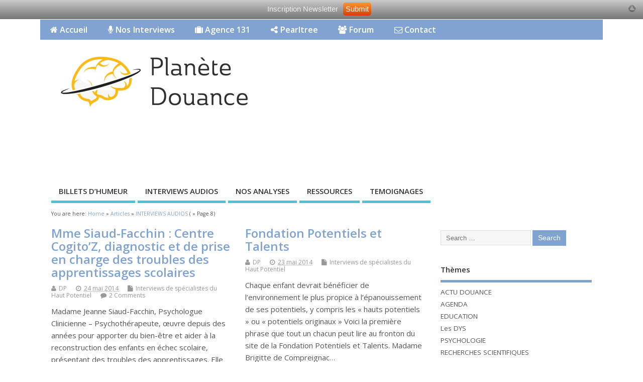

--- FILE ---
content_type: text/html; charset=UTF-8
request_url: http://www.planete-douance.com/blog/category/articles/interview-audio/page/8/
body_size: 11977
content:
<!DOCTYPE html>
<!--[if lt IE 7 ]>	<html lang="fr-FR" prefix="og: http://ogp.me/ns#" class="no-js ie6"> <![endif]-->
<!--[if IE 7 ]>		<html lang="fr-FR" prefix="og: http://ogp.me/ns#" class="no-js ie7"> <![endif]-->
<!--[if IE 8 ]>		<html lang="fr-FR" prefix="og: http://ogp.me/ns#" class="no-js ie8"> <![endif]-->
<!--[if IE 9 ]>		<html lang="fr-FR" prefix="og: http://ogp.me/ns#" class="no-js ie9"> <![endif]-->
<!--[if (gt IE 9)|!(IE)]><!-->
<html lang="fr-FR" prefix="og: http://ogp.me/ns#" class="no-js"> <!--<![endif]-->
<head>
<meta charset="UTF-8" />


<meta name="viewport" content="width=device-width,initial-scale=1,maximum-scale=1,user-scalable=yes">
<meta name="HandheldFriendly" content="true">

<link rel="pingback" href="http://www.planete-douance.com/xmlrpc.php" />

<title>INTERVIEWS AUDIOS Archives - Page 8 sur 8 - Planète-Douance</title>


<!-- This site is optimized with the Yoast SEO plugin v3.9 - https://yoast.com/wordpress/plugins/seo/ -->
<link rel="canonical" href="http://www.planete-douance.com/blog/category/articles/interview-audio/page/8/" />
<link rel="prev" href="http://www.planete-douance.com/blog/category/articles/interview-audio/page/7/" />
<meta property="og:locale" content="fr_FR" />
<meta property="og:type" content="object" />
<meta property="og:title" content="INTERVIEWS AUDIOS Archives - Page 8 sur 8 - Planète-Douance" />
<meta property="og:url" content="http://www.planete-douance.com/blog/category/articles/interview-audio/page/8/" />
<meta property="og:site_name" content="Planète-Douance" />
<meta name="twitter:card" content="summary" />
<meta name="twitter:title" content="INTERVIEWS AUDIOS Archives - Page 8 sur 8 - Planète-Douance" />
<!-- / Yoast SEO plugin. -->

<link rel='dns-prefetch' href='//s0.wp.com' />
<link rel='dns-prefetch' href='//s.gravatar.com' />
<link rel='dns-prefetch' href='//cdn.jsdelivr.net' />
<link rel='dns-prefetch' href='//fonts.googleapis.com' />
<link rel='dns-prefetch' href='//s.w.org' />
<link rel="alternate" type="application/rss+xml" title="Planète-Douance &raquo; Flux" href="http://www.planete-douance.com/feed/" />
<link rel="alternate" type="application/rss+xml" title="Planète-Douance &raquo; Flux des commentaires" href="http://www.planete-douance.com/comments/feed/" />
<link rel="alternate" type="application/rss+xml" title="Planète-Douance &raquo; Flux de la catégorie INTERVIEWS AUDIOS" href="http://www.planete-douance.com/blog/category/articles/interview-audio/feed/" />
		<script type="text/javascript">
			window._wpemojiSettings = {"baseUrl":"https:\/\/s.w.org\/images\/core\/emoji\/2.2.1\/72x72\/","ext":".png","svgUrl":"https:\/\/s.w.org\/images\/core\/emoji\/2.2.1\/svg\/","svgExt":".svg","source":{"concatemoji":"http:\/\/www.planete-douance.com\/wp-includes\/js\/wp-emoji-release.min.js?ver=4.7.31"}};
			!function(t,a,e){var r,n,i,o=a.createElement("canvas"),l=o.getContext&&o.getContext("2d");function c(t){var e=a.createElement("script");e.src=t,e.defer=e.type="text/javascript",a.getElementsByTagName("head")[0].appendChild(e)}for(i=Array("flag","emoji4"),e.supports={everything:!0,everythingExceptFlag:!0},n=0;n<i.length;n++)e.supports[i[n]]=function(t){var e,a=String.fromCharCode;if(!l||!l.fillText)return!1;switch(l.clearRect(0,0,o.width,o.height),l.textBaseline="top",l.font="600 32px Arial",t){case"flag":return(l.fillText(a(55356,56826,55356,56819),0,0),o.toDataURL().length<3e3)?!1:(l.clearRect(0,0,o.width,o.height),l.fillText(a(55356,57331,65039,8205,55356,57096),0,0),e=o.toDataURL(),l.clearRect(0,0,o.width,o.height),l.fillText(a(55356,57331,55356,57096),0,0),e!==o.toDataURL());case"emoji4":return l.fillText(a(55357,56425,55356,57341,8205,55357,56507),0,0),e=o.toDataURL(),l.clearRect(0,0,o.width,o.height),l.fillText(a(55357,56425,55356,57341,55357,56507),0,0),e!==o.toDataURL()}return!1}(i[n]),e.supports.everything=e.supports.everything&&e.supports[i[n]],"flag"!==i[n]&&(e.supports.everythingExceptFlag=e.supports.everythingExceptFlag&&e.supports[i[n]]);e.supports.everythingExceptFlag=e.supports.everythingExceptFlag&&!e.supports.flag,e.DOMReady=!1,e.readyCallback=function(){e.DOMReady=!0},e.supports.everything||(r=function(){e.readyCallback()},a.addEventListener?(a.addEventListener("DOMContentLoaded",r,!1),t.addEventListener("load",r,!1)):(t.attachEvent("onload",r),a.attachEvent("onreadystatechange",function(){"complete"===a.readyState&&e.readyCallback()})),(r=e.source||{}).concatemoji?c(r.concatemoji):r.wpemoji&&r.twemoji&&(c(r.twemoji),c(r.wpemoji)))}(window,document,window._wpemojiSettings);
		</script>
		<style type="text/css">
img.wp-smiley,
img.emoji {
	display: inline !important;
	border: none !important;
	box-shadow: none !important;
	height: 1em !important;
	width: 1em !important;
	margin: 0 .07em !important;
	vertical-align: -0.1em !important;
	background: none !important;
	padding: 0 !important;
}
</style>
<link rel='stylesheet' id='viperbar_front_style-css'  href='http://www.planete-douance.com/wp-content/plugins/viperbar/client/css/front_style.css?ver=4.7.31' type='text/css' media='all' />
<link rel='stylesheet' id='contact-form-7-css'  href='http://www.planete-douance.com/wp-content/plugins/contact-form-7/includes/css/styles.css?ver=4.6' type='text/css' media='all' />
<link rel='stylesheet' id='default_gwf-css'  href='//fonts.googleapis.com/css?family=Open+Sans%3A400%2C400italic%2C600%2C600italic%2C700%2C700italic%2C300%2C300italic&#038;ver=4.7.31' type='text/css' media='all' />
<link rel='stylesheet' id='parent-style-css'  href='http://www.planete-douance.com/wp-content/themes/mesocolumn/style.css?ver=1.6.5.1' type='text/css' media='all' />
<link rel='stylesheet' id='style-responsive-css'  href='http://www.planete-douance.com/wp-content/themes/mesocolumn/responsive.css?ver=1.6.5.1' type='text/css' media='all' />
<link rel='stylesheet' id='superfish-css'  href='http://www.planete-douance.com/wp-content/themes/mesocolumn/lib/scripts/superfish-menu/css/superfish.css?ver=1.6.5.1' type='text/css' media='all' />
<link rel='stylesheet' id='font-awesome-cdn-css'  href='http://www.planete-douance.com/wp-content/themes/mesocolumn/lib/scripts/font-awesome/css/font-awesome.css?ver=1.6.5.1' type='text/css' media='all' />
<link rel='stylesheet' id='jetpack_css-css'  href='http://www.planete-douance.com/wp-content/plugins/jetpack/css/jetpack.css?ver=4.4.5' type='text/css' media='all' />
<link rel='stylesheet' id='socialize-css'  href='http://www.planete-douance.com/wp-content/plugins/socialize/frontend/css/socialize.css?ver=4.7.31' type='text/css' media='all' />
<script type='text/javascript' src='http://www.planete-douance.com/wp-includes/js/jquery/jquery.js?ver=1.12.4'></script>
<script type='text/javascript' src='http://www.planete-douance.com/wp-includes/js/jquery/jquery-migrate.min.js?ver=1.4.1'></script>
<script type='text/javascript'>
/* <![CDATA[ */
var viperbar = {"ajaxurl":"http:\/\/www.planete-douance.com\/wp-admin\/admin-ajax.php","viperbar_submission_nonce":"14d5cd7e1c","form_type":"mailchimp","split_testing_option":"a","cookie_hide":"true","cookie_days":"30"};
/* ]]> */
</script>
<script type='text/javascript' src='http://www.planete-douance.com/wp-content/plugins/viperbar/client/js/front.js?ver=4.7.31'></script>
<script type="text/javascript">
	!function(){var analytics=window.analytics=window.analytics||[];if(analytics.invoked)window.console&&console.error&&console.error("Segment snippet included twice.");else{analytics.invoked=!0;analytics.methods=["trackSubmit","trackClick","trackLink","trackForm","pageview","identify","group","track","ready","alias","page","once","off","on"];analytics.factory=function(t){return function(){var e=Array.prototype.slice.call(arguments);e.unshift(t);analytics.push(e);return analytics}};for(var t=0;t<analytics.methods.length;t++){var e=analytics.methods[t];analytics[e]=analytics.factory(e)}analytics.load=function(t){var e=document.createElement("script");e.type="text/javascript";e.async=!0;e.src=("https:"===document.location.protocol?"https://":"http://")+"cdn.segment.com/analytics.js/v1/"+t+"/analytics.min.js";var n=document.getElementsByTagName("script")[0];n.parentNode.insertBefore(e,n)};analytics.SNIPPET_VERSION="3.0.0";
		window.analytics.load("OHp2ROTgJ5rOzdD3ASXfR7zDkAbtr9gv");
	window.analytics.page();
	  }}();
</script>
<link rel='https://api.w.org/' href='http://www.planete-douance.com/wp-json/' />
<link rel="EditURI" type="application/rsd+xml" title="RSD" href="http://www.planete-douance.com/xmlrpc.php?rsd" />
<link rel="wlwmanifest" type="application/wlwmanifest+xml" href="http://www.planete-douance.com/wp-includes/wlwmanifest.xml" /> 
<meta name="generator" content="WordPress 4.7.31" />
			<meta property="fb:pages" content="1440115356239390" />
			<script type="text/javascript"><!--
function powerpress_pinw(pinw_url){window.open(pinw_url, 'PowerPressPlayer','toolbar=0,status=0,resizable=1,width=460,height=320');	return false;}
//-->
</script>
        <!-- Copyright protection script -->
        <meta http-equiv="imagetoolbar" content="no">
        <script>
            /*<![CDATA[*/
            document.oncontextmenu = function () {
                return false;
            };
            /*]]>*/
        </script>
        <script type="text/javascript">
            /*<![CDATA[*/
            document.onselectstart = function () {
                event = event || window.event;
                var custom_input = event.target || event.srcElement;

                if (custom_input.type !== "text" && custom_input.type !== "textarea" && custom_input.type !== "password") {
                    return false;
                } else {
                    return true;
                }

            };
            if (window.sidebar) {
                document.onmousedown = function (e) {
                    var obj = e.target;
                    if (obj.tagName.toUpperCase() === 'SELECT'
                        || obj.tagName.toUpperCase() === "INPUT"
                        || obj.tagName.toUpperCase() === "TEXTAREA"
                        || obj.tagName.toUpperCase() === "PASSWORD") {
                        return true;
                    } else {
                        return false;
                    }
                };
            }
            window.onload = function () {
                document.body.style.webkitTouchCallout = 'none';
                document.body.style.KhtmlUserSelect = 'none';
            }
            /*]]>*/
        </script>
        <script type="text/javascript">
            /*<![CDATA[*/
            if (parent.frames.length > 0) {
                top.location.replace(document.location);
            }
            /*]]>*/
        </script>
        <script>
            /*<![CDATA[*/
            document.ondragstart = function () {
                return false;
            };
            /*]]>*/
        </script>
        <style type="text/css">

            * {
                -webkit-touch-callout: none;
                -webkit-user-select: none;
                -moz-user-select: none;
                user-select: none;
            }

            img {
                -webkit-touch-callout: none;
                -webkit-user-select: none;
                -moz-user-select: none;
                user-select: none;
            }

            input, textarea, select {
	            -webkit-user-select: auto;
            }

        </style>
        <!-- End Copyright protection script -->

        <!-- Source hidden -->

        
<link rel='dns-prefetch' href='//v0.wordpress.com'>
<link rel='dns-prefetch' href='//jetpack.wordpress.com'>
<link rel='dns-prefetch' href='//s0.wp.com'>
<link rel='dns-prefetch' href='//s1.wp.com'>
<link rel='dns-prefetch' href='//s2.wp.com'>
<link rel='dns-prefetch' href='//public-api.wordpress.com'>
<link rel='dns-prefetch' href='//0.gravatar.com'>
<link rel='dns-prefetch' href='//1.gravatar.com'>
<link rel='dns-prefetch' href='//2.gravatar.com'>
<style type="text/css" media="all">
</style>
<style type="text/css" media="all">
</style>
<link rel="icon" href="http://www.planete-douance.com/wp-content/uploads/2014/05/favicon.png" type="images/x-icon" /><style type="text/css" id="custom-background-css">
body.custom-background { background-color: #ffffff; }
</style>
<style type="text/css" media="all">
.container-wrap, footer .ftop {float: left;margin: 0;padding: 2% 2% 0 2%;width: 96%;background-color:white;}
#header {background:white;}footer.footer-bottom {background:transparent none !important;}.fbottom {background-color: #52C0D4;color:#fff !important;width: 96%;margin: 0;padding: 0.6em 2% !important;}#siteinfo {margin:0 0 0 1.6em;}@media only screen and (min-width:300px) and (max-width:770px){.container-wrap, #custom footer .ftop {float: left;margin: 0;padding: 2% !important;width: 96% !important;background-color:white;}#custom-img-header {margin:0 0 2em;}}
body {font-family: 'Open Sans', sans-serif;font-weight: 400;}
#siteinfo div,h1,h2,h3,h4,h5,h6,.header-title,#main-navigation, #featured #featured-title, #cf .tinput, #wp-calendar caption,.flex-caption h1,#portfolio-filter li,.nivo-caption a.read-more,.form-submit #submit,.fbottom,ol.commentlist li div.comment-post-meta, .home-post span.post-category a,ul.tabbernav li a {font-family: 'Open Sans', sans-serif;font-weight:600;}
#main-navigation, .sf-menu li a {font-family: 'Open Sans', sans-serif;font-weight: 600;}
#Gallerybox,#myGallery,#myGallerySet,#flickrGallery {height:400px;}
#top-navigation {background-color: #80a3d1;}#top-navigation .sf-menu li a:hover,#top-navigation .sf-menu li:hover,#top-navigation .sf-menu ul {background-color: #6689b7;}#top-navigation .sf-menu ul li a:hover {background-color: #4d709e;background-image: none;}#mobile-nav .mobile-open a {background: #80a3d1 none;}#mobile-nav ul li a {background: #6689b7 none;}#mobile-nav ul li a:hover {background:#4d709e none;}#custom #right-sidebar ul.tabbernav { background: #80a3d1 !important; }
h2.header-title { background: #80a3d1; }
#right-sidebar ul.tabbernav li.tabberactive a,#right-sidebar ul.tabbernav li.tabberactive a:hover { color:#fff !important; background-color: #4d709e !important; }
#right-sidebar ul.tabbernav li a:hover, #custom h2.inblog {color: #FFF !important;background-color: #6689b7 !important;}
#breadcrumbs a {color:#80a3d1;}
#breadcrumbs a:hover {color:#4d709e;}
#content .item-title a,h2.post-title a, h1.post-title a, article.post .post-meta a:hover, #custom .product-with-desc ul.products li h1.post-title a:hover, #custom .twitterbox span a, #custom h3.widget-title a, #custom .ftop div.textwidget a, #custom .ftop a:hover, #custom .ftop .widget_my_theme_twitter_widget a, #content .activity-header a, #content .activity-inner a, #content .item-list-tabs a {
color: #80a3d1 !important;}
#custom #post-entry h1.post-title a:hover,#custom #post-entry h2.post-title a:hover {color: #222;}
#woo-container p.price,.wp-pagenavi a, #woo-container span.price, #custom ul.product_list_widget li span.amount,span.pricebox, #custom .product-with-desc ul.products li .post-product-right span.price, .js_widget_product_price,#jigo-single-product p.price   {background-color: #add0fe; color:#fff;}
.wp-pagenavi .current, .wp-pagenavi a:hover{background: none repeat scroll 0 0 #6689b7;}
#post-navigator .wp-pagenavi a,#post-navigator .wp-pagenavi a:hover {background: none repeat scroll 0 0 #335684;}
#post-navigator .wp-pagenavi .current {background: none repeat scroll 0 0 #002351;}
#content a.activity-time-since {color: #888 !important;}
#content .item-list-tabs span  {background-color: #99bcea !important;}
#custom .widget a:hover, #custom h3.widget-title a:hover, #custom .ftop div.textwidget a:hover, #custom .ftop a:hover, #custom .ftop .widget_my_theme_twitter_widget a:hover {color: #4d709e !important;}
#custom h3.widget-title {border-bottom: 5px solid #80a3d1;}
#right-sidebar .search-form .search-submit,#searchform input[type="submit"], #searchform input[type="button"],#custom .bp-searchform #search-submit {background-color: #80a3d1;border:1px solid #80a3d1;}
#post-entry .post-content a, #author-bio a, #post-related a, #commentpost .fn a, ol.pinglist a, #post-navigator-single a,#commentpost #rssfeed a, #commentpost .comment_text a, #commentpost p a, .product_meta a, a.show_review_form, #custom .twitterbox li a  {color: #80a3d1;}
.pagination-links a.page-numbers, #custom #woo-container nav.woocommerce-pagination a.page-numbers {background-color: #80a3d1;color:#fff !important;}
.pagination-links .page-numbers, #custom #woo-container nav.woocommerce-pagination span.page-numbers.current {background-color: #4d709e;color:#fff !important;}
#custom footer.footer-bottom, #custom footer.footer-bottom .fbottom {background-color:#80a3d1;color:#fff !important;}
@media only screen and (min-width:768px) {
#post-entry article.post-style-magazine {width:48%;float:left;height:500px;}
#post-entry article.feat-thumbnail.post-style-magazine {height:450px;}
#post-entry article.post-style-magazine.alt-post {margin-right:4%;}
#post-entry article.post-style-magazine .post-right {margin:0;}
#post-entry article.post-style-magazine .post-right h2,
#post-entry article.post-style-magazine .post-right .post-meta,
#post-entry article.post-style-magazine .post-right .post-content {float:none;width:auto;}
#post-entry article.post-style-magazine.feat-thumbnail div.post-thumb {margin: 0 15px 8px 0;}
#post-entry article.post-style-magazine:last-of-type {border-bottom:1px solid #ddd;}
#post-entry article.post-style-magazine.feat-medium div.post-thumb,#post-entry article.post-style-magazine.feat-large div.post-thumb {width:100%;max-height:200px;float:left;margin:0 0 12px;}
#post-entry article.post-style-magazine.feat-medium div.post-thumb img,#post-entry article.post-style-magazine.feat-large div.post-thumb img {width:100%;height:auto;}
}
#custom #siteinfo h1,#custom #siteinfo div, #custom #siteinfo p {display:none;}
#post-entry div.post-thumb.size-thumbnail {float:left;width:150px;}
#post-entry article .post-right {margin:0 0 0 170px;}
</style>

</head>

<body class="archive paged category category-interview-audio category-15 custom-background paged-8 category-paged-8 chrome" id="custom">

<div class="product-with-desc secbody">

<div id="wrapper">

<div id="wrapper-main">

<div id="bodywrap" class="innerwrap">

<div id="bodycontent">

<div id="container">

<nav class="top-nav iegradient effect-1" id="top-navigation" itemscope itemtype="http://schema.org/SiteNavigationElement">
<div class="innerwrap">
<ul id="menu-menu-1" class="sf-menu"><li id='menu-item-6'  class="menu-item menu-item-type-custom menu-item-object-custom menu-item-home no_desc   "><a  href="http://www.planete-douance.com/"><i class="fa fa-home"></i> Accueil</a></li>
<li id='menu-item-445'  class="menu-item menu-item-type-taxonomy menu-item-object-category no_desc   "><a  href="http://www.planete-douance.com/blog/category/articles/interview-audio/specialistes/"><i class="fa fa-microphone"></i> Nos Interviews</a></li>
<li id='menu-item-1714'  class="menu-item menu-item-type-custom menu-item-object-custom no_desc   "><a  href="http://www.agence131.com"><i class="fa fa-suitcase"></i> Agence 131</a></li>
<li id='menu-item-1201'  class="menu-item menu-item-type-custom menu-item-object-custom no_desc   "><a  href="http://www.pearltrees.com/planete_douance"><i class="fa fa-share-alt"></i> Pearltree</a></li>
<li id='menu-item-346'  class="menu-item menu-item-type-custom menu-item-object-custom no_desc   "><a  href="http://www.planete-douance.com/echanges/"><i class="fa fa-users"></i> Forum</a></li>
<li id='menu-item-44'  class="menu-item menu-item-type-post_type menu-item-object-page no_desc   "><a  href="http://www.planete-douance.com/contact/"><i class="fa fa-envelope-o"></i> Contact</a></li>
</ul></div>
</nav>
<!-- HEADER START -->
<header class="iegradient _head" id="header" itemscope itemtype="http://schema.org/WPHeader">
<div class="header-inner">
<div class="innerwrap">
<div id="siteinfo">
<a href="http://www.planete-douance.com/" title="Planète-Douance"><img src="http://www.planete-douance.com/wp-content/uploads/2016/07/logo_long_white_400.png" alt="Planète-Douance" /></a>
<span class="header-seo-span">
<h1 ><a href="http://www.planete-douance.com/" title="Planète-Douance" rel="home">Planète-Douance</a></h1 ><p id="site-description">Site de presse pour l&#039;information et les échanges de connaissances sur le haut potentiel, le syndrome d’asperger et l’autisme</p>
</span>
</div>
<!-- SITEINFO END -->
<div id="topbanner"><script async src="//pagead2.googlesyndication.com/pagead/js/adsbygoogle.js"></script>
<!-- Test -->
<ins class="adsbygoogle"
     style="display:inline-block;width:728px;height:90px"
     data-ad-client="ca-pub-0925147982896515"
     data-ad-slot="8526844966"></ins>
<script>
(adsbygoogle = window.adsbygoogle || []).push({});
</script></div></div>
</div>
</header>
<!-- HEADER END -->
<div class="container-wrap">

<!-- NAVIGATION START -->
<nav class="main-nav iegradient" id="main-navigation" itemscope itemtype="http://schema.org/SiteNavigationElement">
<ul id="menu-articles" class="sf-menu"><li id='menu-item-1192'  class="menu-item menu-item-type-taxonomy menu-item-object-category no_desc   "><a  href="http://www.planete-douance.com/blog/category/articles/analyses/">BILLETS D&rsquo;HUMEUR</a></li>
<li id='menu-item-1193'  class="menu-item menu-item-type-taxonomy menu-item-object-category current-menu-item no_desc   "><a  href="http://www.planete-douance.com/blog/category/articles/interview-audio/">INTERVIEWS AUDIOS</a></li>
<li id='menu-item-1195'  class="menu-item menu-item-type-taxonomy menu-item-object-category no_desc   "><a  href="http://www.planete-douance.com/blog/category/articles/syntheses/">NOS ANALYSES</a></li>
<li id='menu-item-1196'  class="menu-item menu-item-type-taxonomy menu-item-object-category no_desc   "><a  href="http://www.planete-douance.com/blog/category/articles/ressources/">RESSOURCES</a></li>
<li id='menu-item-1200'  class="menu-item menu-item-type-taxonomy menu-item-object-category no_desc   "><a  href="http://www.planete-douance.com/blog/category/articles/temoignages/">TEMOIGNAGES</a></li>
</ul></nav>
<!-- NAVIGATION END -->
<div id="breadcrumbs"><div class="innerwrap">You are here: <span><a href="http://www.planete-douance.com"><span>Home</span></a></span> &raquo;  <span><a href="http://www.planete-douance.com/blog/category/articles/"><span>Articles</span></a></span> &raquo;  <span><a href="http://www.planete-douance.com/blog/category/articles/interview-audio/"><span>INTERVIEWS AUDIOS</span></a></span> (  &raquo;  Page 8)</div></div>

<!-- CONTENT START -->
<div class="content">
<div class="content-inner">


<!-- POST ENTRY START -->
<div id="post-entry" class="archive_tn_cat_color_15">
<div class="post-entry-inner">




<!-- POST START -->
<article class="alt-post feat-thumbnail post-style-magazine post-130 post type-post status-publish format-audio hentry category-specialistes tag-cogitoz tag-douance-2 tag-haut-potentiel tag-meditation tag-siaud-facchin tag-surdoue post_format-post-format-audio has_no_thumb" id="post-130">


<div class="post-right">
<h2 class="post-title entry-title"><a href="http://www.planete-douance.com/blog/2014/05/24/mme-siaud-facchin-centre-cogitoz-diagnostic-prise-en-charge-troubles-apprentissages-scolaires-2/" rel="bookmark" title="Mme Siaud-Facchin : Centre Cogito&rsquo;Z, diagnostic et de prise en charge des troubles des apprentissages scolaires">Mme Siaud-Facchin : Centre Cogito&rsquo;Z, diagnostic et de prise en charge des troubles des apprentissages scolaires</a></h2>
<div class="post-meta the-icons pmeta-alt">


<span class="post-author vcard"><i class="fa fa-user"></i><a class="url fn" href="http://www.planete-douance.com/blog/author/crilin/" title="Posts by DP" rel="author">DP</a></span>

<span class="entry-date post-date"><i class="fa fa-clock-o"></i><abbr class="published" title="2014-05-24T07:54:44+00:00">24 mai 2014</abbr></span>
<span class="meta-no-display"><a href="http://www.planete-douance.com/blog/2014/05/24/mme-siaud-facchin-centre-cogitoz-diagnostic-prise-en-charge-troubles-apprentissages-scolaires-2/" rel="bookmark">Mme Siaud-Facchin : Centre Cogito&rsquo;Z, diagnostic et de prise en charge des troubles des apprentissages scolaires</a></span><span class="date updated meta-no-display">2016-04-10T20:13:52+00:00</span>
<span class="post-category"><i class="fa fa-file"></i><a rel="category tag" href="http://www.planete-douance.com/blog/category/articles/interview-audio/specialistes/" title="View all posts in Interviews de spécialistes du Haut Potentiel" >Interviews de spécialistes du Haut Potentiel</a></span>


<span class="post-comment last"><i class="fa fa-comment"></i><a href="http://www.planete-douance.com/blog/2014/05/24/mme-siaud-facchin-centre-cogitoz-diagnostic-prise-en-charge-troubles-apprentissages-scolaires-2/#comments">2 Comments</a></span>


</div><div class="post-content">
<div class="entry-content">Madame Jeanne Siaud-Facchin, Psychologue Clinicienne – Psychothérapeute, œuvre depuis des années pour apporter du bien-être et aider à la reconstruction des enfants en échec scolaire, présentant des troubles des apprentissages. Elle est la fondatrice du premier centre Français de diagnostic et de prise en charge des troubles des apprentissages scolaires&hellip;</div>
<div class="post-more"><a href="http://www.planete-douance.com/blog/2014/05/24/mme-siaud-facchin-centre-cogitoz-diagnostic-prise-en-charge-troubles-apprentissages-scolaires-2/" title="Mme Siaud-Facchin : Centre Cogito&rsquo;Z, diagnostic et de prise en charge des troubles des apprentissages scolaires">Lire la suite...</a></div>
</div>
</div>

</article>
<!-- POST END -->





<!-- POST START -->
<article class=" feat-thumbnail post-style-magazine post-120 post type-post status-publish format-audio hentry category-specialistes tag-de-compreignac tag-douance-2 tag-dupuis tag-fondation-haut-potentiel tag-surdoue post_format-post-format-audio has_no_thumb" id="post-120">


<div class="post-right">
<h2 class="post-title entry-title"><a href="http://www.planete-douance.com/blog/2014/05/23/fondation-potentiels-talents/" rel="bookmark" title="Fondation Potentiels et Talents">Fondation Potentiels et Talents</a></h2>
<div class="post-meta the-icons pmeta-alt">


<span class="post-author vcard"><i class="fa fa-user"></i><a class="url fn" href="http://www.planete-douance.com/blog/author/crilin/" title="Posts by DP" rel="author">DP</a></span>

<span class="entry-date post-date"><i class="fa fa-clock-o"></i><abbr class="published" title="2014-05-23T11:56:11+00:00">23 mai 2014</abbr></span>
<span class="meta-no-display"><a href="http://www.planete-douance.com/blog/2014/05/23/fondation-potentiels-talents/" rel="bookmark">Fondation Potentiels et Talents</a></span><span class="date updated meta-no-display">2016-04-10T20:15:19+00:00</span>
<span class="post-category"><i class="fa fa-file"></i><a rel="category tag" href="http://www.planete-douance.com/blog/category/articles/interview-audio/specialistes/" title="View all posts in Interviews de spécialistes du Haut Potentiel" >Interviews de spécialistes du Haut Potentiel</a></span>




</div><div class="post-content">
<div class="entry-content">Chaque enfant devrait bénéficier de l’environnement le plus propice à l’épanouissement de ses potentiels, y compris les « hauts potentiels » ou « potentiels originaux » Voici la première phrase que tout un chacun peut lire au fronton du site de la Fondation Potentiels et Talents. Madame Brigitte de Compreignac&hellip;</div>
<div class="post-more"><a href="http://www.planete-douance.com/blog/2014/05/23/fondation-potentiels-talents/" title="Fondation Potentiels et Talents">Lire la suite...</a></div>
</div>
</div>

</article>
<!-- POST END -->

<div class="adsense-post"></div>



<!-- POST START -->
<article class="alt-post feat-thumbnail post-style-magazine post-115 post type-post status-publish format-audio hentry category-specialistes tag-enfant tag-haut tag-intellectuellement tag-potentiel tag-precoce tag-surdoue post_format-post-format-audio has_no_thumb" id="post-115">


<div class="post-right">
<h2 class="post-title entry-title"><a href="http://www.planete-douance.com/blog/2014/05/23/mme-pereira-da-costa-enfants-haut-potentiel-intellectuellement-precoces/" rel="bookmark" title="Mme Pereira Da Costa : Enfants à haut potentiel et intellectuellement précoces">Mme Pereira Da Costa : Enfants à haut potentiel et intellectuellement précoces</a></h2>
<div class="post-meta the-icons pmeta-alt">


<span class="post-author vcard"><i class="fa fa-user"></i><a class="url fn" href="http://www.planete-douance.com/blog/author/crilin/" title="Posts by DP" rel="author">DP</a></span>

<span class="entry-date post-date"><i class="fa fa-clock-o"></i><abbr class="published" title="2014-05-23T09:00:14+00:00">23 mai 2014</abbr></span>
<span class="meta-no-display"><a href="http://www.planete-douance.com/blog/2014/05/23/mme-pereira-da-costa-enfants-haut-potentiel-intellectuellement-precoces/" rel="bookmark">Mme Pereira Da Costa : Enfants à haut potentiel et intellectuellement précoces</a></span><span class="date updated meta-no-display">2016-04-10T20:15:11+00:00</span>
<span class="post-category"><i class="fa fa-file"></i><a rel="category tag" href="http://www.planete-douance.com/blog/category/articles/interview-audio/specialistes/" title="View all posts in Interviews de spécialistes du Haut Potentiel" >Interviews de spécialistes du Haut Potentiel</a></span>


<span class="post-comment last"><i class="fa fa-comment"></i><a href="http://www.planete-douance.com/blog/2014/05/23/mme-pereira-da-costa-enfants-haut-potentiel-intellectuellement-precoces/#comments">2 Comments</a></span>


</div><div class="post-content">
<div class="entry-content">Madame Pereira Da Costa est Maître de Conférences à l’Institut de Psychologie de l’Université Paris Descartes et membre du laboratoire « Adaptations Travail – Individu ». Ses thèmes de recherche portent sur les enfants à haut potentiel, les différents styles d’apprentissage et la mesure de l’intelligence. Madame Pereira nous livre une approche&hellip;</div>
<div class="post-more"><a href="http://www.planete-douance.com/blog/2014/05/23/mme-pereira-da-costa-enfants-haut-potentiel-intellectuellement-precoces/" title="Mme Pereira Da Costa : Enfants à haut potentiel et intellectuellement précoces">Lire la suite...</a></div>
</div>
</div>

</article>
<!-- POST END -->





<!-- POST START -->
<article class=" feat-thumbnail post-style-magazine post-105 post type-post status-publish format-audio hentry category-interview-audio tag-alexandre tag-blanc tag-bleu tag-jardin tag-zebre post_format-post-format-audio has_no_thumb" id="post-105">


<div class="post-right">
<h2 class="post-title entry-title"><a href="http://www.planete-douance.com/blog/2014/05/21/alexandre-jardin-bleu-blanc-zebre-les-faiseurs-les-casses-couilles/" rel="bookmark" title="Alexandre Jardin, Bleu Blanc Zèbre. Oui pour les faiseurs ! Non pour les casses couilles">Alexandre Jardin, Bleu Blanc Zèbre. Oui pour les faiseurs ! Non pour les casses couilles</a></h2>
<div class="post-meta the-icons pmeta-alt">


<span class="post-author vcard"><i class="fa fa-user"></i><a class="url fn" href="http://www.planete-douance.com/blog/author/crilin/" title="Posts by DP" rel="author">DP</a></span>

<span class="entry-date post-date"><i class="fa fa-clock-o"></i><abbr class="published" title="2014-05-21T18:05:08+00:00">21 mai 2014</abbr></span>
<span class="meta-no-display"><a href="http://www.planete-douance.com/blog/2014/05/21/alexandre-jardin-bleu-blanc-zebre-les-faiseurs-les-casses-couilles/" rel="bookmark">Alexandre Jardin, Bleu Blanc Zèbre. Oui pour les faiseurs ! Non pour les casses couilles</a></span><span class="date updated meta-no-display">2016-04-10T20:12:25+00:00</span>
<span class="post-category"><i class="fa fa-file"></i><a rel="category tag" href="http://www.planete-douance.com/blog/category/articles/interview-audio/" title="View all posts in INTERVIEWS AUDIOS" >INTERVIEWS AUDIOS</a></span>


<span class="post-comment last"><i class="fa fa-comment"></i><a href="http://www.planete-douance.com/blog/2014/05/21/alexandre-jardin-bleu-blanc-zebre-les-faiseurs-les-casses-couilles/#comments">1 Comment</a></span>


</div><div class="post-content">
<div class="entry-content">Alexandre Jardin à lancé le mouvement Bleu Blanc Zèbre, faire en sorte que des projets innovants voient le jour, faire de la publicité autour de ces projets, fédérer et accompagner. En clair ne plus attendre que l'état providence redresse la France, mais compter sur les forces vives qui n'ont pas&hellip;</div>
<div class="post-more"><a href="http://www.planete-douance.com/blog/2014/05/21/alexandre-jardin-bleu-blanc-zebre-les-faiseurs-les-casses-couilles/" title="Alexandre Jardin, Bleu Blanc Zèbre. Oui pour les faiseurs ! Non pour les casses couilles">Lire la suite...</a></div>
</div>
</div>

</article>
<!-- POST END -->

<div class="adsense-post"><script async src="//pagead2.googlesyndication.com/pagead/js/adsbygoogle.js"></script>
<!-- Planete Douance -->
<ins class="adsbygoogle"
     style="display:block"
     data-ad-client="ca-pub-0925147982896515"
     data-ad-slot="7119579463"
     data-ad-format="auto"></ins>
<script>
(adsbygoogle = window.adsbygoogle || []).push({});
</script></div>




<div id="post-navigator">
<div class='wp-pagenavi iegradient'><a href='http://www.planete-douance.com/blog/category/articles/interview-audio/'>&laquo;</a><a href='http://www.planete-douance.com/blog/category/articles/interview-audio/page/7/'>&lsaquo;</a><a href='http://www.planete-douance.com/blog/category/articles/interview-audio/page/6/' class='inactive' >6</a><a href='http://www.planete-douance.com/blog/category/articles/interview-audio/page/7/' class='inactive' >7</a><span class='current'>8</span></div>
</div>



</div>
</div>
<!-- POST ENTRY END -->


</div><!-- CONTENT INNER END -->
</div><!-- CONTENT END -->



<div id="right-sidebar" class="sidebar right-sidebar" itemscope itemtype="http://schema.org/WPSideBar">
<div class="sidebar-inner">
<div class="widget-area the-icons">
<aside id="search-2" class="widget widget_search"><form method="get" class="search-form" action="http://www.planete-douance.com/"><label><span class="screen-reader-text">Search for:</span><input type="search" class="search-field" placeholder="Search &hellip;" value="" name="s" title="Search for:" /></label> <input type="submit" class="search-submit" value="Search" /></form></aside><aside id="nav_menu-2" class="widget widget_nav_menu"><h3 class="widget-title">Thèmes</h3><div class="menu-themes-container"><ul id="menu-themes" class="menu"><li id="menu-item-1185" class="menu-item menu-item-type-taxonomy menu-item-object-category menu-item-1185"><a href="http://www.planete-douance.com/blog/category/themes/douance/">ACTU DOUANCE</a></li>
<li id="menu-item-1300" class="menu-item menu-item-type-taxonomy menu-item-object-category menu-item-1300"><a href="http://www.planete-douance.com/blog/category/themes/theme/">AGENDA</a></li>
<li id="menu-item-1186" class="menu-item menu-item-type-taxonomy menu-item-object-category menu-item-1186"><a href="http://www.planete-douance.com/blog/category/themes/education/">EDUCATION</a></li>
<li id="menu-item-1188" class="menu-item menu-item-type-taxonomy menu-item-object-category menu-item-1188"><a href="http://www.planete-douance.com/blog/category/themes/dys/">Les DYS</a></li>
<li id="menu-item-1189" class="menu-item menu-item-type-taxonomy menu-item-object-category menu-item-1189"><a href="http://www.planete-douance.com/blog/category/themes/psychologie/">PSYCHOLOGIE</a></li>
<li id="menu-item-1187" class="menu-item menu-item-type-taxonomy menu-item-object-category menu-item-1187"><a href="http://www.planete-douance.com/blog/category/themes/recherche-science/">RECHERCHES SCIENTIFIQUES</a></li>
<li id="menu-item-1191" class="menu-item menu-item-type-taxonomy menu-item-object-category menu-item-1191"><a href="http://www.planete-douance.com/blog/category/themes/asperger/">TROUBLES AUTISTIQUES ET SYNDROME d&rsquo;ASPERGER</a></li>
</ul></div></aside><aside id="nav_menu-3" class="widget widget_nav_menu"><h3 class="widget-title">Articles</h3><div class="menu-articles-container"><ul id="menu-articles-1" class="menu"><li id="menu-item-1192" class="menu-item menu-item-type-taxonomy menu-item-object-category menu-item-1192"><a href="http://www.planete-douance.com/blog/category/articles/analyses/">BILLETS D&rsquo;HUMEUR</a></li>
<li id="menu-item-1193" class="menu-item menu-item-type-taxonomy menu-item-object-category current-menu-item menu-item-1193"><a href="http://www.planete-douance.com/blog/category/articles/interview-audio/">INTERVIEWS AUDIOS</a></li>
<li id="menu-item-1195" class="menu-item menu-item-type-taxonomy menu-item-object-category menu-item-1195"><a href="http://www.planete-douance.com/blog/category/articles/syntheses/">NOS ANALYSES</a></li>
<li id="menu-item-1196" class="menu-item menu-item-type-taxonomy menu-item-object-category menu-item-1196"><a href="http://www.planete-douance.com/blog/category/articles/ressources/">RESSOURCES</a></li>
<li id="menu-item-1200" class="menu-item menu-item-type-taxonomy menu-item-object-category menu-item-1200"><a href="http://www.planete-douance.com/blog/category/articles/temoignages/">TEMOIGNAGES</a></li>
</ul></div></aside><aside id="ceelements-3" class="widget widget_ceelements"><script async src="//pagead2.googlesyndication.com/pagead/js/adsbygoogle.js"></script>
<!-- Planete Douance -->
<ins class="adsbygoogle"
     style="display:block"
     data-ad-client="ca-pub-0925147982896515"
     data-ad-slot="7119579463"
     data-ad-format="auto"></ins>
<script>
(adsbygoogle = window.adsbygoogle || []).push({});
</script></aside>		<aside id="recent-posts-2" class="widget widget_recent_entries">		<h3 class="widget-title">Articles récents</h3>		<ul>
					<li>
				<a href="http://www.planete-douance.com/blog/2025/09/30/autisme-isolement-comprendre-agir/">Autisme et isolement : comprendre pour agir</a>
						</li>
					<li>
				<a href="http://www.planete-douance.com/blog/2024/10/04/tdah-de-lenfant-adolescent-former-plus-de-professionnels-reduire-delais-de-prise-charge/">TDAH de l’enfant et adolescent : former plus de professionnels pour réduire les délais de prise en charge</a>
						</li>
					<li>
				<a href="http://www.planete-douance.com/blog/2024/09/24/ffdys-journee-nationale-dys-a-paris/">FFDys &#8211; Journée Nationale des Dys à Paris</a>
						</li>
					<li>
				<a href="http://www.planete-douance.com/blog/2024/09/24/anae-n-189-interet-enjeux-nouvelles-technologies-domaine-deficiences-sensorielles-dys/">ANAE N° 189 &#8211; Intérêt et enjeux des nouvelles technologies dans le domaine des déficiences sensorielles et des « DYS »</a>
						</li>
					<li>
				<a href="http://www.planete-douance.com/blog/2024/05/16/concours-eloquence-de-begues-2/">CONCOURS ELOQUENCE DE BEGUES</a>
						</li>
				</ul>
		</aside>		<aside id="ceelements-4" class="widget widget_ceelements"><div class="fb-like-box" data-href="https://www.facebook.com/planete.douance" data-colorscheme="light" data-show-faces="true" data-header="true" data-stream="false" data-width="200" data-show-border="true"></div></aside><aside id="meso_featured_multi_cpt_widget-2" class="widget widget_meso_featured_multi_cpt_widget"><h3 class="widget-title">Custom Posts</h3><ul class='featured-cat-posts'><li class="has_thumb the-sidefeat-thumbnail">
<a href="http://www.planete-douance.com/blog/2025/09/30/autisme-isolement-comprendre-agir/" title="Autisme et isolement : comprendre pour agir"><img width='50' height='50' class='featpost alignleft' src='http://www.planete-douance.com/wp-content/uploads/2025/09/Isolement-personne-autisme-150x150.jpg' alt='Autisme et isolement : comprendre pour agir' title='Autisme et isolement : comprendre pour agir' /></a><div class="feat-post-meta">
<h5 class="feat-title"><a href="http://www.planete-douance.com/blog/2025/09/30/autisme-isolement-comprendre-agir/" title="Autisme et isolement : comprendre pour agir">Autisme et isolement : comprendre pour agir</a></h5>
<div class="feat-meta"><small>30 septembre 2025<span class="widget-feat-comment"> - <a href="http://www.planete-douance.com/blog/2025/09/30/autisme-isolement-comprendre-agir/#respond">No Comment</a></span></small></div>
</div>
</li>
<li class="has_thumb the-sidefeat-thumbnail">
<a href="http://www.planete-douance.com/blog/2024/10/04/tdah-de-lenfant-adolescent-former-plus-de-professionnels-reduire-delais-de-prise-charge/" title="TDAH de l’enfant et adolescent : former plus de professionnels pour réduire les délais de prise en charge"><img width='50' height='50' class='featpost alignleft' src='http://www.planete-douance.com/wp-content/uploads/2015/02/HAS-150x81.jpg' alt='TDAH de l’enfant et adolescent : former plus de professionnels pour réduire les délais de prise en charge' title='TDAH de l’enfant et adolescent : former plus de professionnels pour réduire les délais de prise en charge' /></a><div class="feat-post-meta">
<h5 class="feat-title"><a href="http://www.planete-douance.com/blog/2024/10/04/tdah-de-lenfant-adolescent-former-plus-de-professionnels-reduire-delais-de-prise-charge/" title="TDAH de l’enfant et adolescent : former plus de professionnels pour réduire les délais de prise en charge">TDAH de l’enfant et adolescent : former plus de professionnels pour réduire les délais de prise en charge</a></h5>
<div class="feat-meta"><small>4 octobre 2024<span class="widget-feat-comment"> - <a href="http://www.planete-douance.com/blog/2024/10/04/tdah-de-lenfant-adolescent-former-plus-de-professionnels-reduire-delais-de-prise-charge/#respond">No Comment</a></span></small></div>
</div>
</li>
<li class="has_thumb the-sidefeat-thumbnail">
<a href="http://www.planete-douance.com/blog/2024/09/24/ffdys-journee-nationale-dys-a-paris/" title="FFDys &#8211; Journée Nationale des Dys à Paris"><img width='50' height='50' class='featpost alignleft' src='http://www.planete-douance.com/wp-content/uploads/2018/05/Fédération-française-dys.jpg' alt='FFDys &#8211; Journée Nationale des Dys à Paris' title='FFDys &#8211; Journée Nationale des Dys à Paris' /></a><div class="feat-post-meta">
<h5 class="feat-title"><a href="http://www.planete-douance.com/blog/2024/09/24/ffdys-journee-nationale-dys-a-paris/" title="FFDys &#8211; Journée Nationale des Dys à Paris">FFDys &#8211; Journée Nationale des Dys à Paris</a></h5>
<div class="feat-meta"><small>24 septembre 2024<span class="widget-feat-comment"> - <a href="http://www.planete-douance.com/blog/2024/09/24/ffdys-journee-nationale-dys-a-paris/#respond">No Comment</a></span></small></div>
</div>
</li>
<li class="has_thumb the-sidefeat-thumbnail">
<a href="http://www.planete-douance.com/blog/2024/09/24/anae-n-189-interet-enjeux-nouvelles-technologies-domaine-deficiences-sensorielles-dys/" title="ANAE N° 189 &#8211; Intérêt et enjeux des nouvelles technologies dans le domaine des déficiences sensorielles et des « DYS »"><img width='50' height='50' class='featpost alignleft' src='http://www.planete-douance.com/wp-content/uploads/2016/06/ANAE.jpg' alt='ANAE N° 189 &#8211; Intérêt et enjeux des nouvelles technologies dans le domaine des déficiences sensorielles et des « DYS »' title='ANAE N° 189 &#8211; Intérêt et enjeux des nouvelles technologies dans le domaine des déficiences sensorielles et des « DYS »' /></a><div class="feat-post-meta">
<h5 class="feat-title"><a href="http://www.planete-douance.com/blog/2024/09/24/anae-n-189-interet-enjeux-nouvelles-technologies-domaine-deficiences-sensorielles-dys/" title="ANAE N° 189 &#8211; Intérêt et enjeux des nouvelles technologies dans le domaine des déficiences sensorielles et des « DYS »">ANAE N° 189 &#8211; Intérêt et enjeux des nouvelles technologies dans le domaine des déficiences sensorielles et des « DYS »</a></h5>
<div class="feat-meta"><small>24 septembre 2024<span class="widget-feat-comment"> - <a href="http://www.planete-douance.com/blog/2024/09/24/anae-n-189-interet-enjeux-nouvelles-technologies-domaine-deficiences-sensorielles-dys/#respond">No Comment</a></span></small></div>
</div>
</li>
<li class="has_thumb the-sidefeat-thumbnail">
<a href="http://www.planete-douance.com/blog/2024/05/16/concours-eloquence-de-begues-2/" title="CONCOURS ELOQUENCE DE BEGUES"><img width='50' height='50' class='featpost alignleft' src='http://www.planete-douance.com/wp-content/uploads/2024/05/Grand-Rex.jpg' alt='CONCOURS ELOQUENCE DE BEGUES' title='CONCOURS ELOQUENCE DE BEGUES' /></a><div class="feat-post-meta">
<h5 class="feat-title"><a href="http://www.planete-douance.com/blog/2024/05/16/concours-eloquence-de-begues-2/" title="CONCOURS ELOQUENCE DE BEGUES">CONCOURS ELOQUENCE DE BEGUES</a></h5>
<div class="feat-meta"><small>16 mai 2024<span class="widget-feat-comment"> - <a href="http://www.planete-douance.com/blog/2024/05/16/concours-eloquence-de-begues-2/#respond">No Comment</a></span></small></div>
</div>
</li>
<li class="has_thumb the-sidefeat-thumbnail">
<a href="http://www.planete-douance.com/blog/2024/05/16/anae-n-188-tsa-contexte-global/" title="ANAE N° 188 &#8211; Les TSA en contexte global"><img width='50' height='50' class='featpost alignleft' src='http://www.planete-douance.com/wp-content/uploads/2016/06/ANAE.jpg' alt='ANAE N° 188 &#8211; Les TSA en contexte global' title='ANAE N° 188 &#8211; Les TSA en contexte global' /></a><div class="feat-post-meta">
<h5 class="feat-title"><a href="http://www.planete-douance.com/blog/2024/05/16/anae-n-188-tsa-contexte-global/" title="ANAE N° 188 &#8211; Les TSA en contexte global">ANAE N° 188 &#8211; Les TSA en contexte global</a></h5>
<div class="feat-meta"><small>16 mai 2024<span class="widget-feat-comment"> - <a href="http://www.planete-douance.com/blog/2024/05/16/anae-n-188-tsa-contexte-global/#respond">No Comment</a></span></small></div>
</div>
</li>
<li class="has_thumb the-sidefeat-thumbnail">
<a href="http://www.planete-douance.com/blog/2024/05/16/lili-for-life-precommande-1er-ecran-pc-personnes-dyslexiques/" title="Lili for Life &#8211; Précommande du 1er écran pc pour les personnes dyslexiques"><img width='50' height='50' class='featpost alignleft' src='http://www.planete-douance.com/wp-content/uploads/2023/01/Lili-for-life.jpg' alt='Lili for Life &#8211; Précommande du 1er écran pc pour les personnes dyslexiques' title='Lili for Life &#8211; Précommande du 1er écran pc pour les personnes dyslexiques' /></a><div class="feat-post-meta">
<h5 class="feat-title"><a href="http://www.planete-douance.com/blog/2024/05/16/lili-for-life-precommande-1er-ecran-pc-personnes-dyslexiques/" title="Lili for Life &#8211; Précommande du 1er écran pc pour les personnes dyslexiques">Lili for Life &#8211; Précommande du 1er écran pc pour les personnes dyslexiques</a></h5>
<div class="feat-meta"><small>16 mai 2024<span class="widget-feat-comment"> - <a href="http://www.planete-douance.com/blog/2024/05/16/lili-for-life-precommande-1er-ecran-pc-personnes-dyslexiques/#respond">No Comment</a></span></small></div>
</div>
</li>
<li class="has_thumb the-sidefeat-thumbnail">
<a href="http://www.planete-douance.com/blog/2024/01/19/mila-devient-poppins-leve-8me-accelerer-deploiement-de-therapie-digitale-enfants-dys/" title="Mila devient Poppins et lève 8M€ pour accélérer le déploiement de sa thérapie digitale pour les enfants DYS"><img width='50' height='50' class='featpost alignleft' src='http://www.planete-douance.com/wp-content/uploads/2024/01/Poppins.jpg' alt='Mila devient Poppins et lève 8M€ pour accélérer le déploiement de sa thérapie digitale pour les enfants DYS' title='Mila devient Poppins et lève 8M€ pour accélérer le déploiement de sa thérapie digitale pour les enfants DYS' /></a><div class="feat-post-meta">
<h5 class="feat-title"><a href="http://www.planete-douance.com/blog/2024/01/19/mila-devient-poppins-leve-8me-accelerer-deploiement-de-therapie-digitale-enfants-dys/" title="Mila devient Poppins et lève 8M€ pour accélérer le déploiement de sa thérapie digitale pour les enfants DYS">Mila devient Poppins et lève 8M€ pour accélérer le déploiement de sa thérapie digitale pour les enfants DYS</a></h5>
<div class="feat-meta"><small>19 janvier 2024<span class="widget-feat-comment"> - <a href="http://www.planete-douance.com/blog/2024/01/19/mila-devient-poppins-leve-8me-accelerer-deploiement-de-therapie-digitale-enfants-dys/#respond">No Comment</a></span></small></div>
</div>
</li>
<li class="has_thumb the-sidefeat-thumbnail">
<a href="http://www.planete-douance.com/blog/2024/01/19/solution-autisme-supports-educatifs-ludiques-personnes-a-besoins-particuliers/" title="Ta Solution Autisme : des supports éducatifs et ludiques pour les personnes à besoins particuliers"><img width='50' height='50' class='featpost alignleft' src='http://www.planete-douance.com/wp-content/uploads/2024/01/Ta-solution-autisme.jpg' alt='Ta Solution Autisme : des supports éducatifs et ludiques pour les personnes à besoins particuliers' title='Ta Solution Autisme : des supports éducatifs et ludiques pour les personnes à besoins particuliers' /></a><div class="feat-post-meta">
<h5 class="feat-title"><a href="http://www.planete-douance.com/blog/2024/01/19/solution-autisme-supports-educatifs-ludiques-personnes-a-besoins-particuliers/" title="Ta Solution Autisme : des supports éducatifs et ludiques pour les personnes à besoins particuliers">Ta Solution Autisme : des supports éducatifs et ludiques pour les personnes à besoins particuliers</a></h5>
<div class="feat-meta"><small>19 janvier 2024<span class="widget-feat-comment"> - <a href="http://www.planete-douance.com/blog/2024/01/19/solution-autisme-supports-educatifs-ludiques-personnes-a-besoins-particuliers/#respond">No Comment</a></span></small></div>
</div>
</li>
<li class="has_thumb the-sidefeat-thumbnail">
<a href="http://www.planete-douance.com/blog/2024/01/19/place-de-lintuition-recrutement/" title="La place de l&rsquo;intuition dans le recrutement"><img width='50' height='50' class='featpost alignleft' src='http://www.planete-douance.com/wp-content/uploads/2024/01/Recruteur.jpg' alt='La place de l&rsquo;intuition dans le recrutement' title='La place de l&rsquo;intuition dans le recrutement' /></a><div class="feat-post-meta">
<h5 class="feat-title"><a href="http://www.planete-douance.com/blog/2024/01/19/place-de-lintuition-recrutement/" title="La place de l&rsquo;intuition dans le recrutement">La place de l&rsquo;intuition dans le recrutement</a></h5>
<div class="feat-meta"><small>19 janvier 2024<span class="widget-feat-comment"> - <a href="http://www.planete-douance.com/blog/2024/01/19/place-de-lintuition-recrutement/#respond">No Comment</a></span></small></div>
</div>
</li>
</ul></aside></div>
</div><!-- SIDEBAR-INNER END -->
</div><!-- RIGHT SIDEBAR END -->


</div><!-- CONTAINER WRAP END -->

</div><!-- CONTAINER END -->

</div><!-- BODYCONTENT END -->

</div><!-- INNERWRAP BODYWRAP END -->

</div><!-- WRAPPER MAIN END -->

</div><!-- WRAPPER END -->


<footer class="footer-bottom" itemscope itemtype="http://schema.org/WPFooter">
<div class="innerwrap">
<div class="fbottom">
<div class="footer-left">
Copyright &copy;2026. Planète-Douance</div>
<div class="footer-right">
Mesocolumn Theme by Dezzain</div>
</div>
</div>
</footer>
<!-- FOOTER BOTTOM END -->


</div>
<!-- SECBODY END -->

 <script type="text/javascript">
  analytics.track("Viewed Category Page", {"category":"INTERVIEWS AUDIOS","noninteraction":true}, {"library":"analytics-wordpress"});
    
</script>
	<div style="display:none">
	</div>
<div id="ViperBar_main" rel="130"><div id="ViperBar_inner" style="background: #999999 url('http://www.planete-douance.com/wp-content/plugins/viperbar/includes/gradient.php?width=10&height=45&color=999999') repeat-x; color: #EEEEEE;"><div style="margin: 5px; display:none;" id="viperbar_thanks">Merci! Veuillez consulter votre boite aux lettres pour confirmer votre inscription</div><div id="viperbar_ajaxload"><em>Loading...</em></div><div id="viperbar_form_content">Inscription Newsletter<form method="post" id="viperbar_mailchimp_form" class="ViperBar_form"><input type="submit" value="Submit" name="subscribe" id="ViperBar_submit" style="display:inline; background: #CCCCCC url('http://www.planete-douance.com/wp-content/plugins/viperbar/includes/gradient.php?width=10&height=30&color=FF6600') repeat-x !important; color: #FFFFFF!important;" /></form></div><div id="ViperBar_hide"><a href="javascript:void(0);"><img src="http://www.planete-douance.com/wp-content/plugins/viperbar/images/icon-up.png" /></a></div></div><div id="ViperBar_show"><a href="javascript:void(0);"><img src="http://www.planete-douance.com/wp-content/plugins/viperbar/images/icon-down.png" /></a></div></div><script type='text/javascript' src='http://www.planete-douance.com/wp-content/uploads/cache/23b58def11b45727d3351702515f86af.js?ver=4.7.31'></script>
<script type='text/javascript' src='http://s0.wp.com/wp-content/js/devicepx-jetpack.js?ver=202604'></script>
<script type='text/javascript' src='http://www.planete-douance.com/wp-content/plugins/contact-form-7/includes/js/jquery.form.min.js?ver=3.51.0-2014.06.20'></script>
<script type='text/javascript'>
/* <![CDATA[ */
var _wpcf7 = {"recaptcha":{"messages":{"empty":"Merci de confirmer que vous n\u2019\u00eates pas un robot."}},"cached":"1"};
/* ]]> */
</script>
<script type='text/javascript' src='http://www.planete-douance.com/wp-content/plugins/contact-form-7/includes/js/scripts.js?ver=4.6'></script>
<script type='text/javascript' src='http://s.gravatar.com/js/gprofiles.js?ver=2026Janaa'></script>
<script type='text/javascript'>
/* <![CDATA[ */
var WPGroHo = {"my_hash":""};
/* ]]> */
</script>
<script type='text/javascript' src='http://www.planete-douance.com/wp-content/plugins/jetpack/modules/wpgroho.js?ver=4.7.31'></script>
<script type='text/javascript' src='http://www.planete-douance.com/wp-includes/js/hoverIntent.min.js?ver=1.8.1'></script>
<script type='text/javascript' src='http://www.planete-douance.com/wp-content/themes/mesocolumn/lib/scripts/modernizr/modernizr.js?ver=1.6.5.1'></script>
<script type='text/javascript' src='http://www.planete-douance.com/wp-content/themes/mesocolumn/lib/scripts/superfish-menu/js/superfish.js?ver=1.6.5.1'></script>
<script type='text/javascript' src='http://www.planete-douance.com/wp-content/themes/mesocolumn/lib/scripts/superfish-menu/js/supersubs.js?ver=1.6.5.1'></script>
<script type='text/javascript' src='http://www.planete-douance.com/wp-content/themes/mesocolumn/lib/scripts/custom.js?ver=1.6.5.1'></script>
<script type='text/javascript'>
/* <![CDATA[ */
var SlimStatParams = {"ajaxurl":"http:\/\/www.planete-douance.com\/wp-admin\/admin-ajax.php","extensions_to_track":"pdf,doc,xls,zip","outbound_classes_rel_href_to_not_track":"noslimstat,ab-item","ci":"YToyOntzOjEyOiJjb250ZW50X3R5cGUiO3M6MTQ6ImNhdGVnb3J5LHBhZ2VkIjtzOjg6ImNhdGVnb3J5IjtzOjI6Ijk5Ijt9.ebec5a455f2779eb2ca2631d178ca34f"};
/* ]]> */
</script>
<script type='text/javascript' src='http://cdn.jsdelivr.net/wp/wp-slimstat/trunk/wp-slimstat.min.js'></script>
<script type='text/javascript' src='http://www.planete-douance.com/wp-includes/js/wp-embed.min.js?ver=4.7.31'></script>

</body>

</html>
<!-- Performance optimized by W3 Total Cache. Learn more: https://www.w3-edge.com/products/

 Served from: www.planete-douance.com @ 2026-01-22 06:29:09 by W3 Total Cache -->

--- FILE ---
content_type: text/html; charset=utf-8
request_url: https://www.google.com/recaptcha/api2/aframe
body_size: 266
content:
<!DOCTYPE HTML><html><head><meta http-equiv="content-type" content="text/html; charset=UTF-8"></head><body><script nonce="_QA7IRASgr2-6NcY6c2_4g">/** Anti-fraud and anti-abuse applications only. See google.com/recaptcha */ try{var clients={'sodar':'https://pagead2.googlesyndication.com/pagead/sodar?'};window.addEventListener("message",function(a){try{if(a.source===window.parent){var b=JSON.parse(a.data);var c=clients[b['id']];if(c){var d=document.createElement('img');d.src=c+b['params']+'&rc='+(localStorage.getItem("rc::a")?sessionStorage.getItem("rc::b"):"");window.document.body.appendChild(d);sessionStorage.setItem("rc::e",parseInt(sessionStorage.getItem("rc::e")||0)+1);localStorage.setItem("rc::h",'1769059658515');}}}catch(b){}});window.parent.postMessage("_grecaptcha_ready", "*");}catch(b){}</script></body></html>

--- FILE ---
content_type: text/css
request_url: http://www.planete-douance.com/wp-content/plugins/viperbar/client/css/front_style.css?ver=4.7.31
body_size: 869
content:
#ViperBar_inner p { display: inline !important; line-height: 25px !important; font-family: arial, sans-serif !important; font-size: 15px !important; }
#ViperBar_hide, #ViperBar_show { position: absolute !important; right: 9px !important; top: 9px !important; cursor: hand !important; background: none !important; -webkit-box-shadow: none !important; -moz-box-shadow: none !important; box-shadow: none !important; }
#ViperBar_hide:hover, #ViperBar_show:hover { background-color: none !important; }
#ViperBar_show { display:none; top: 5px !important; }
#ViperBar_main { position: relative !important; z-index: 10000 !important; height: 39px !important; font-size:15px !important; font-family: arial, sans-serif !important; line-height:18px !important; outline-width:0 !important; text-align:center !important; text-shadow:none !important;
/* I want to use js to show this later, only after it has been prepended to the body. */ display:none; }
#ViperBar_credit_logo { position: absolute !important; top: 5px !important; left: 3px !important; margin: 3px 30px 0px 0px !important; }
.ViperBar_form, #viperbar_mailchimp_form { padding: 0px 10px !important; display: inline !important; margin: 0 !important; }
.ViperBar_form input { text-transform: none !important; margin: 0px 3px 0px 3px !important; padding: 3px !important; display: inline !important; font-size: 14px !important; height: auto !important; font-weight: normal !important; width: auto !important; font-family: arial, sans-serif !important; text-decoration: none !important; text-transform: none !important; text-shadow: none !important; -moz-border-radius: 5px !important; -webkit-border-radius: 5px !important; border-radius: 5px !important; font-size: 15px !important; }
.ViperBar_form input[type=text] { line-height:18px !important; background: #FFFFFF !important; color: #999999 !important; border: 1px solid #999999 !important; outline-style: none !important; border-radius: 5px !important; -webkit-border-radius: 5px !important; -moz-border-radius: 5px !important; padding: 4px 7px !important; width: auto !important; }
#ViperBar_inner { position: relative !important; padding: 5px 0px 0px 0px !important; height: 33px !important; overflow: hidden !important; width: 100% !important; font-size: 15px !important; font-family: arial, sans-serif !important; text-align: center !important; text-shadow: none !important; }
#ViperBar_submit { line-height:20px !important; border: 0px !important; border-radius:5px !important; text-align:center !important; padding:3px 5px !important; margin:0 !important; display:inline !important; height: auto !important; }
#viperbar_sticky { position:absolute !important; top:0 !important; z-index:2 !important; }
#ViperBar_main.fixed { width:100% !important; position: fixed !important; top: 0 !important; }
#viperbar_ajaxload { width: 250px !important; margin: 7px auto !important; display:none; background-image: url(\\\\\\\\\\\\\\\\\\\\\\\\\\\\\\\'../../images/ajaxload.gif\\\\\\\\\\\\\\\\\\\\\\\\\\\\\\\') !important; background-repeat: no-repeat !important; text-align: center !important; padding:0 !important; line-height: 15px !important;}
#viperbar_ajaxload em { padding-left: 150px !important; }
#ViperBar_inner a{text-decoration: underline; font-weight: 900; color: #fff; line-height:20px !important; border: 2px !important; border-radius:5px !important; text-align:center !important; padding:3px 5px !important; margin:0 !important; display:inline !important; height: auto !important;}

--- FILE ---
content_type: text/plain
request_url: https://www.google-analytics.com/j/collect?v=1&_v=j102&a=838249717&t=pageview&_s=1&dl=http%3A%2F%2Fwww.planete-douance.com%2Fblog%2Fcategory%2Farticles%2Finterview-audio%2Fpage%2F8%2F&dp=%2Fblog%2Fcategory%2Farticles%2Finterview-audio%2Fpage%2F8%2F&ul=en-us%40posix&dt=INTERVIEWS%20AUDIOS%20Archives%20-%20Page%208%20sur%208%20-%20Plan%C3%A8te-Douance&sr=1280x720&vp=1280x720&_u=aGBAgEABAAAAACgCIAB~&jid=1184585756&gjid=1354801961&cid=579437895.1769059658&tid=UA-8424255-2&_gid=1775583152.1769059658&_slc=1&z=1922524388
body_size: -287
content:
2,cG-VNQWJWKSZ9